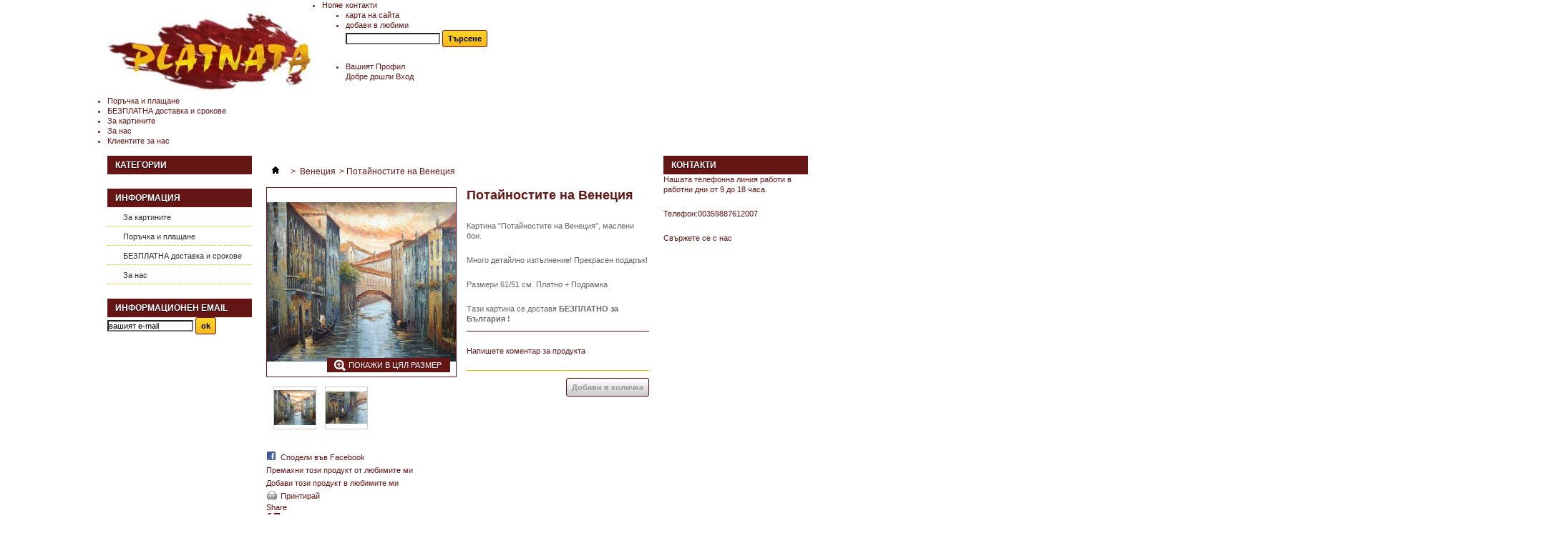

--- FILE ---
content_type: text/html; charset=utf-8
request_url: https://platnata.com/masleni-kartini-venecia/452-kartina-venecia.html
body_size: 10501
content:
<!DOCTYPE html PUBLIC "-//W3C//DTD XHTML 1.1//EN" "http://www.w3.org/TR/xhtml11/DTD/xhtml11.dtd"> <!--[if lt IE 7]><html class="no-js lt-ie9 lt-ie8 lt-ie7 lt-ie6 " lang="en"> <![endif]--> <!--[if IE 7]><html class="no-js lt-ie9 lt-ie8 ie7" lang="en"> <![endif]--> <!--[if IE 8]><html class="no-js lt-ie9 ie8" lang="en"> <![endif]--> <!--[if gt IE 8]><html class="no-js ie9" lang="en" lang="fr"> <![endif]--><html xmlns="http://www.w3.org/1999/xhtml" xml:lang="bg"><head><title>Картина маслени бои Потайностите на Венеция, рисувана на ръка</title><meta name="description" content="Картина Потайностите на Венеция, нарисувана с маслени бои, не е принт" /><meta name="keywords" content="картини,маслени бои,картини с маслени бои,животни,венеция" /><meta http-equiv="Content-Type" content="application/xhtml+xml; charset=utf-8" /><meta http-equiv="content-language" content="bg" /><meta name="generator" content="PrestaShop" /><meta name="robots" content="index,follow" /><link rel="icon" type="image/vnd.microsoft.icon" href="/img/favicon.ico?1421668989" /><link rel="shortcut icon" type="image/x-icon" href="/img/favicon.ico?1421668989" /><script type="text/javascript">/* <![CDATA[ */var baseDir='https://platnata.com/';var baseUri='https://platnata.com/';var static_token='59d46414b982e9e997b354dcfb32cf4a';var token='59d46414b982e9e997b354dcfb32cf4a';var priceDisplayPrecision=2;var priceDisplayMethod=0;var roundMode=2;/* ]]> */</script><link href="/themes/default/css/global.css" rel="stylesheet" type="text/css" media="all" /><link href="/themes/default/css/product.css" rel="stylesheet" type="text/css" media="all" /><link href="/js/jquery/plugins/fancybox/jquery.fancybox.css" rel="stylesheet" type="text/css" media="all" /><link href="/modules/blockpermanentlinks/blockpermanentlinks.css" rel="stylesheet" type="text/css" media="all" /><link href="/modules/blockviewed/blockviewed.css" rel="stylesheet" type="text/css" media="all" /><link href="/modules/blockcontact/blockcontact.css" rel="stylesheet" type="text/css" media="all" /><link href="/modules/blocknewproducts/blocknewproducts.css" rel="stylesheet" type="text/css" media="all" /><link href="/modules/blockuserinfo/blockuserinfo.css" rel="stylesheet" type="text/css" media="all" /><link href="/modules/blocklanguages/blocklanguages.css" rel="stylesheet" type="text/css" media="all" /><link href="/js/jquery/plugins/autocomplete/jquery.autocomplete.css" rel="stylesheet" type="text/css" media="all" /><link href="/themes/default/css/product_list.css" rel="stylesheet" type="text/css" media="all" /><link href="/modules/blocksearch/blocksearch.css" rel="stylesheet" type="text/css" media="all" /><link href="/modules/favoriteproducts/favoriteproducts.css" rel="stylesheet" type="text/css" media="all" /><link href="/modules/homefeatured/homefeatured.css" rel="stylesheet" type="text/css" media="all" /><link href="/modules/blocknewsletter/blocknewsletter.css" rel="stylesheet" type="text/css" media="all" /><link href="/modules/productcomments/productcomments.css" rel="stylesheet" type="text/css" media="all" /><link href="/modules/productscategory/productscategory.css" rel="stylesheet" type="text/css" media="all" /><link href="/modules/blockmyaccountfooter/blockmyaccount.css" rel="stylesheet" type="text/css" media="all" /><link href="/modules/mailalerts/mailalerts.css" rel="stylesheet" type="text/css" media="all" /><link href="/modules/blocktopmenu/css/superfish-modified.css" rel="stylesheet" type="text/css" media="all" /><script src="/js/jquery/jquery-1.7.2.min.js" type="text/javascript">/* <![CDATA[ *//* ]]> */</script><script src="/js/jquery/plugins/jquery.easing.js" type="text/javascript">/* <![CDATA[ *//* ]]> */</script><script src="/js/tools.js" type="text/javascript">/* <![CDATA[ *//* ]]> */</script><script src="/js/jquery/plugins/fancybox/jquery.fancybox.js" type="text/javascript">/* <![CDATA[ *//* ]]> */</script><script src="/js/jquery/plugins/jquery.idTabs.js" type="text/javascript">/* <![CDATA[ *//* ]]> */</script><script src="/js/jquery/plugins/jquery.scrollTo.js" type="text/javascript">/* <![CDATA[ *//* ]]> */</script><script src="/js/jquery/plugins/jquery.serialScroll.js" type="text/javascript">/* <![CDATA[ *//* ]]> */</script><script src="/themes/default/js/tools.js" type="text/javascript">/* <![CDATA[ *//* ]]> */</script><script src="/themes/default/js/product.js" type="text/javascript">/* <![CDATA[ *//* ]]> */</script><script src="/themes/default/js/tools/treeManagement.js" type="text/javascript">/* <![CDATA[ *//* ]]> */</script><script src="/js/jquery/plugins/autocomplete/jquery.autocomplete.js" type="text/javascript">/* <![CDATA[ *//* ]]> */</script><script src="/modules/favoriteproducts/favoriteproducts.js" type="text/javascript">/* <![CDATA[ *//* ]]> */</script><script src="/modules/productscategory/productscategory.js" type="text/javascript">/* <![CDATA[ *//* ]]> */</script><script src="/modules/blocktopmenu/js/hoverIntent.js" type="text/javascript">/* <![CDATA[ *//* ]]> */</script><script src="/modules/blocktopmenu/js/superfish-modified.js" type="text/javascript">/* <![CDATA[ *//* ]]> */</script><script src="/modules/productcomments/js/jquery.rating.pack.js" type="text/javascript">/* <![CDATA[ *//* ]]> */</script><script src="/modules/productcomments/js/jquery.textareaCounter.plugin.js" type="text/javascript">/* <![CDATA[ *//* ]]> */</script><script src="/modules/productcomments/js/productcomments.js" type="text/javascript">/* <![CDATA[ *//* ]]> */</script><script type="text/javascript">/* <![CDATA[ */var favorite_products_url_add='http://platnata.com/module/favoriteproducts/actions?process=add';var favorite_products_url_remove='http://platnata.com/module/favoriteproducts/actions?process=remove';var favorite_products_id_product='452';/* ]]> */</script><link rel="alternate" type="application/rss+xml" title="Картина маслени бои Потайностите на Венеция, рисувана на ръка" href="https://platnata.com/modules/feeder/rss.php?id_category=13&amp;orderby=position&amp;orderway=desc" /><link href="/modules/prestaloveaddthis/css/prestaloveaddthis.css" media="screen" rel="stylesheet" type="text/css"><script type="text/javascript">/* <![CDATA[ */var _gaq=_gaq||[];_gaq.push(['_setAccount','UA-2001630-24']);_gaq.push(['_trackPageview']);(function(){var ga=document.createElement('script');ga.type='text/javascript';ga.async=true;ga.src=('https:'==document.location.protocol?'https://ssl':'http://www')+'.google-analytics.com/ga.js';var s=document.getElementsByTagName('script')[0];s.parentNode.insertBefore(ga,s);})();/* ]]> */</script><script>/* <![CDATA[ */(function(){var _fbq=window._fbq||(window._fbq=[]);if(!_fbq.loaded){var fbds=document.createElement('script');fbds.async=true;fbds.src='//connect.facebook.net/en_US/fbds.js';var s=document.getElementsByTagName('script')[0];s.parentNode.insertBefore(fbds,s);_fbq.loaded=true;}
_fbq.push(['addPixelId','835347893186460']);})();window._fbq=window._fbq||[];window._fbq.push(['track','PixelInitialized',{}]);/* ]]> */</script><noscript><img height="1" width="1" alt="" style="display:none" src="https://www.facebook.com/tr?id=835347893186460&amp;ev=PixelInitialized" /></noscript></head><body class="  " id="product"><div class="container_9 clearfix" id="page"><div class="grid_9 alpha omega" id="header"> <a href="https://platnata.com/" id="header_logo" title="Картини, ръчно нарисувани с маслени бои от онлайн магазин Platnata.com, графики, живопис, оригинали и репродукции, подаръци"> <img class="logo" src="/img/logo-1.jpg?1421668989" alt="Картини, ръчно нарисувани с маслени бои от онлайн магазин Platnata.com, графики, живопис, оригинали и репродукции, подаръци" width="300" height="121"  /> </a><div class="grid_6 omega" id="header_right"><ul id="header_links"><li id="header_link_contact"><a href="https://platnata.com/index.php?controller=contact" title="контакти">контакти</a></li><li id="header_link_sitemap"><a href="https://platnata.com/sitemap" title="карта на сайта">карта на сайта</a></li><li id="header_link_bookmark"><script type="text/javascript">/* <![CDATA[ */writeBookmarkLink('https://platnata.com/masleni-kartini-venecia/452-kartina-venecia.html','Картина маслени бои Потайностите на Венеция, рисувана на ръка','добави в любими');/* ]]> */</script></li></ul><div id="search_block_top"><form action="https://platnata.com/search" id="searchbox" method="get"><p> <label for="search_query_top"></label> <input type="hidden" name="controller" value="search" /> <input type="hidden" name="orderby" value="position" /> <input type="hidden" name="orderway" value="desc" /> <input class="search_query" type="text" id="search_query_top" name="search_query" value="" /> <input type="submit" name="submit_search" value="Търсене" class="button" /></p></form></div><script type="text/javascript">/* <![CDATA[ */$('document').ready(function(){$("#search_query_top").autocomplete('https://platnata.com/search',{minChars:3,max:10,width:500,selectFirst:false,scroll:false,dataType:"json",formatItem:function(data,i,max,value,term){return value;},parse:function(data){var mytab=new Array();for(var i=0;i<data.length;i++)
mytab[mytab.length]={data:data[i],value:data[i].cname+' > '+data[i].pname};return mytab;},extraParams:{ajaxSearch:1,id_lang:7}}).result(function(event,data,formatted){$('#search_query_top').val(data.pname);document.location.href=data.product_link;})});/* ]]> */</script><div id="header_user"><ul id="header_nav"><li id="your_account"><a href="https://platnata.com/my-account" rel="nofollow" title="View my customer account">Вашият Профил</a></li></ul><p id="header_user_info"> Добре дошли <a class="login" href="https://platnata.com/my-account" rel="nofollow" title="Login to your customer account">Вход</a></p></div></div><div class="sf-contener clearfix"><ul class="sf-menu clearfix"><li><a href="/">Home</a></li><li><a href="https://platnata.com/content/1--poruchka-plashtane-nalozen-platez-bankov-prevod">Поръчка и плащане</a></li><li><a href="https://platnata.com/content/5--uslovia-za-dostavka">БЕЗПЛАТНА доставка и срокове</a></li><li><a href="https://platnata.com/content/3-za-kartinite">За картините</a></li><li><a href="https://platnata.com/content/13-about-us">За нас</a></li><li><a href="https://platnata.com/content/14-klientite-za-nas">Клиентите за нас</a></li></ul><div class="sf-right">&nbsp;</div></div></div><div class="grid_9 alpha omega clearfix" id="columns"><div class="column grid_2 alpha" id="left_column"><div class="block" id="categories_block_left"><p class="title_block">Категории</p><div class="block_content"><ul class="tree dhtml"><li > <a href="https://platnata.com/9-masleni-kartini-peizazi" title="Пейзажи, ръчно рисувани с маслени бои.">Пейзажи</a></li><li > <a href="https://platnata.com/11-masleni-kartini-paris" title="Картини със сцени от Париж, ръчно нарисувани с маслени бои.">Париж</a></li><li > <a class="selected" href="https://platnata.com/13-masleni-kartini-venecia" title="Картини със сцени от Венеция, ръчно нарисувани с маслени бои.">Венеция</a></li><li > <a href="https://platnata.com/6-masleni-kartini-cvetia" title="Картини с цветя и вази, ръчно нарисувани с маслени бои върху платно. Чудесна декорация за вашия дом  хотел или офис.">Цветя и вази</a></li><li > <a href="https://platnata.com/25-morski-kartini-masleni-boi" title="Картини с морска тематика - кораби, лодки, фарове, яхти, пейзажи.">Морски</a></li><li > <a href="https://platnata.com/29-van-gogh" title="Репродукции на Винсент ван Гог нарисувани ръчно с маслени бои върху платно. Отлично качество на изпълнението . HQ и TQ. ">Репродукции на Винсент ван Гог </a></li><li > <a href="https://platnata.com/32--gustav-klimt" title="Репродукции на Густав Климт (1862-1918).">Репродукции на Густав Климт</a></li><li > <a href="https://platnata.com/30--tq-" title="Иван Айвазовски (1817-1900) е руски художник от арменски произход, известен с морските си пейзажи. Крилатата фраза „достойно за четката на Айвазовски“, популяризирана от Чехов, се използва в Русия, за да „опише нещо неизказано прекрасно“.">Репродукции (TQ) на Иван Айвазовски</a></li><li > <a href="https://platnata.com/10-masleni-kartini-reprodukcii-mone" title="Репродукции на Моне, ръчно нарисувани с маслени бои.">Репродукции на Моне</a></li><li > <a href="https://platnata.com/31--renoir" title="Картините на Пиер-Огюст Реноар (1841 - 1919) възхваляват удоволствията на живота, на &quot;тук и сега&quot; на своето време, повече от всеки друг художник импресионист.">Репродукции на Реноар</a></li><li > <a href="https://platnata.com/33-salvador-dali" title="Репродукции на Салвадор Дали">Репродукции на Салвадор Дали</a></li><li > <a href="https://platnata.com/35--Franz-Bischoff" title="Франц Алберт Бисхоф (14 януари 1864 г. - 5 февруари 1929 г.) е американски художник, известен предимно с  флоралните си картини и калифорнийски пейзажи. Той е роден в Австрия, но емигрира в САЩ като тийнейджър, където става гражданин на натурализация. ">Репродукции на Франц Бисхоф</a></li><li > <a href="https://platnata.com/34--rubens-reproductions" title="Топ качество (TQ) репродукции на картини на Рубенс, нарисувани с маслени бои.
Петер Паул Рубенс е фламандски художник от епохата на Барока, известен със своя екстравагантен стил, който подчертава и въплъщава подвижността, жизнеността, цвета и чувствеността.">Репродукции на Рубенс</a></li><li > <a href="https://platnata.com/21--" title="Репродукции с много високо качество на изпълнението, ръчно нарисувани с маслени бои. Копия на световно известни картини, нарисувани от художници с маслени бои върху платна. HQ картини. Никоя част от картините не е принт!">Репродукции с много високо качество на изпълнението</a></li><li > <a href="https://platnata.com/8-masleni-kartini-naif" title="Картини наив, ръчно нарисувани с маслени бои.">Наив</a></li><li > <a href="https://platnata.com/3-masleni-kartini-jivotni" title="Картини на животни, ръчно рисувани с маслени бои. ">Животни</a></li><li > <a href="https://platnata.com/12-masleni-kartini-naturmort" title="Натюрморт ръчно нарисуван с маслени бои.">Натюрморт</a></li><li > <a href="https://platnata.com/14-masleni-kartini-drugi" title="Други ръчно нарисувани маслени картини.">Други</a></li><li > <a href="https://platnata.com/15-ramki-za-kartini" title="Рамки за картините от сайта. Доставят се монтирани на избраните картини и са готови за окачване. Изработени са от дърво или от  пластмаса.">Рамки за картините</a></li><li class="last"> <a href="https://platnata.com/24--promocii-i-namalenia" title="РАЗПРОДАЖБА! Промоции и намаления до изчерпване на количествата!">Промоции и намаления</a></li></ul><script type="text/javascript">/* <![CDATA[ */$('div#categories_block_left ul.dhtml').hide();/* ]]> */</script></div></div><div class="block informations_block_left" id="informations_block_left_1"><p class="title_block"><a href="https://platnata.com/content/category/1-home">Информация</a></p><ul class="block_content"><li><a href="https://platnata.com/content/3-za-kartinite" title="За картините">За картините</a></li><li><a href="https://platnata.com/content/1--poruchka-plashtane-nalozen-platez-bankov-prevod" title="Поръчка и плащане">Поръчка и плащане</a></li><li><a href="https://platnata.com/content/5--uslovia-za-dostavka" title="БЕЗПЛАТНА доставка и срокове">БЕЗПЛАТНА доставка и срокове</a></li><li><a href="https://platnata.com/content/13-about-us" title="За нас">За нас</a></li></ul></div><div class="block" id="newsletter_block_left"><p class="title_block">Информационен email</p><div class="block_content"><form action="https://platnata.com/" method="post"><p> <input type="text" name="email" size="18"
value="вашият e-mail"
onfocus="javascript:if(this.value=='вашият e-mail')this.value='';"
onblur="javascript:if(this.value=='')this.value='вашият e-mail';"
class="inputNew" /> <input type="submit" value="ok" class="button_mini" name="submitNewsletter" /> <input type="hidden" name="action" value="0" /></p></form></div></div></div><div class=" grid_5" id="center_column"><script type="text/javascript">/* <![CDATA[ */var currencySign='лв';var currencyRate='1';var currencyFormat='2';var currencyBlank='1';var taxRate=20;var jqZoomEnabled=false;var oosHookJsCodeFunctions=new Array();var id_product='452';var productHasAttributes=false;var quantitiesDisplayAllowed=true;var quantityAvailable=0;var allowBuyWhenOutOfStock=false;var availableNowValue='';var availableLaterValue='';var productPriceTaxExcluded=120-0.000000;var reduction_percent=0;var reduction_price=0;var specific_price=0;var product_specific_price=new Array();product_specific_price['0']='';var specific_currency=false;var group_reduction='1';var default_eco_tax=0.000000;var ecotaxTax_rate=0;var currentDate='2026-02-03 20:47:46';var maxQuantityToAllowDisplayOfLastQuantityMessage=0;var noTaxForThisProduct=false;var displayPrice=0;var productReference='';var productAvailableForOrder='0';var productShowPrice='0';var productUnitPriceRatio='0.000000';var idDefaultImage=810;var stock_management=1;var productPriceWithoutReduction='144';var productPrice='144';var img_ps_dir='https://platnata.com/img/';var customizationFields=new Array();customizationFields[0]=new Array();customizationFields[0][0]='img0';customizationFields[0][1]=0;var img_prod_dir='https://platnata.com/img/p/';var combinationImages=new Array();combinationImages[0]=new Array();combinationImages[0][0]=810;combinationImages[0][1]=811;var doesntExist='Продукта не е наличен в този модел. Моля изберете друг.';var doesntExistNoMore='Продадена';var doesntExistNoMoreBut='в тази комбинация, но е наличен с други';var uploading_in_progress='Файла се и прикачва, моля изчакайте...';var fieldRequired='Моля попълнете всички задължителни полета, после запазете попълненото.';var attributesCombinations=new Array();/* ]]> */</script><div class="breadcrumb"> <a href="https://platnata.com/" title="назад към Началната страница"><img src="https://platnata.com/themes/default/img/icon/home.gif" height="26" width="26" alt="начална страница" /></a> <span class="navigation-pipe">&gt;</span> <a href="https://platnata.com/13-masleni-kartini-venecia" title="Венеция">Венеция</a><span class="navigation-pipe">></span>Потайностите на Венеция</div><div class="clearfix" id="primary_block"><div id="pb-right-column"><div id="image-block"> <span id="view_full_size"> <img src="https://platnata.com/810-large_default/kartina-venecia.jpg"  title="Потайностите на Венеция" alt="Потайностите на Венеция"  id="bigpic" width="264" height="264" /> <span class="span_link">Покажи в цял размер</span> </span></div><div class="clearfix " id="views_block"><div id="thumbs_list"><ul id="thumbs_list_frame"><li id="thumbnail_810"> <a class="thickbox shown" href="https://platnata.com/810-thickbox_default/kartina-venecia.jpg" rel="other-views" title=""> <img id="thumb_810" src="https://platnata.com/810-medium_default/kartina-venecia.jpg" alt="" height="58" width="58" /> </a></li><li id="thumbnail_811"> <a class="thickbox " href="https://platnata.com/811-thickbox_default/kartina-venecia.jpg" rel="other-views" title=""> <img id="thumb_811" src="https://platnata.com/811-medium_default/kartina-venecia.jpg" alt="" height="58" width="58" /> </a></li></ul></div></div><p class="resetimg clear"><span id="wrapResetImages" style="display: none;"><img src="https://platnata.com/themes/default/img/icon/cancel_11x13.gif" alt="Откажи" width="11" height="13"/> <a id="resetImages" href="https://platnata.com/masleni-kartini-venecia/452-kartina-venecia.html" onclick="$('span#wrapResetImages').hide('slow');return (false);">Покажи всички снимки</a></span></p><ul id="usefull_link_block"><li id="left_share_fb"> <a class="js-new-window" href="https://www.facebook.com/sharer.php?u=http%3A%2F%2Fplatnata.com%2Fmasleni-kartini-venecia%2F452-kartina-venecia.html&amp;t=%D0%9F%D0%BE%D1%82%D0%B0%D0%B9%D0%BD%D0%BE%D1%81%D1%82%D0%B8%D1%82%D0%B5+%D0%BD%D0%B0+%D0%92%D0%B5%D0%BD%D0%B5%D1%86%D0%B8%D1%8F">Сподели във Facebook</a></li><li id="favoriteproducts_block_extra_added"> Премахни този продукт от любимите ми</li><li id="favoriteproducts_block_extra_removed"> Добави този продукт в любимите ми</li><li class="print"><a href="javascript:print();">Принтирай</a></li></ul></div><div id="pb-left-column"><h1>Потайностите на Венеция</h1><div id="short_description_block"><div class="rte align_justify" id="short_description_content"><p>Картина "Потайностите на Венеция", маслени бои.</p><p>Много детайлно изпълнение! Прекрасен подарък!</p><p>Размери 61/51 см. Платно + Подрамка</p> Тази картина се доставя <b>БЕЗПЛАТНО за България !</b></div><p class="buttons_bottom_block"><a class="button" href="javascript:{}">Повече детайли</a></p></div><form action="https://platnata.com/cart" id="buy_block" method="post"><p class="hidden"> <input type="hidden" name="token" value="59d46414b982e9e997b354dcfb32cf4a" /> <input type="hidden" name="id_product" value="452" id="product_page_product_id" /> <input type="hidden" name="add" value="1" /> <input type="hidden" name="id_product_attribute" id="idCombination" value="" /></p><div class="product_attributes"><p id="product_reference" style="display: none;"> <label for="product_reference">Код: </label> <span class="editable"></span></p><p id="quantity_wanted_p" style="display: none;"> <label>Количество:</label> <input type="text" name="qty" id="quantity_wanted" class="text" value="1" size="2" maxlength="3"  /></p><p id="minimal_quantity_wanted_p" style="display: none;"> Този продукт не се продава поединично. Трябва да поръчате поне <b id="minimal_quantity_label">1</b> бройки от него</p><p id="availability_statut" style="display: none;"> <span id="availability_label">Наличност:</span> <span class="warning_inline" id="availability_value"> Продадена </span></p><p id="oosHook"><script type="text/javascript">/* <![CDATA[ */$(function(){$('a[href=#idTab5]').click(function(){$('*[id^="idTab"]').addClass('block_hidden_only_for_screen');$('div#idTab5').removeClass('block_hidden_only_for_screen');$('ul#more_info_tabs a[href^="#idTab"]').removeClass('selected');$('a[href="#idTab5"]').addClass('selected');});});/* ]]> */</script><div id="product_comments_block_extra"><div class="comments_advices"> <a class="open-comment-form" href="#new_comment_form">Напишете коментар за продукта</a></div></div></p><p class="warning_inline" id="last_quantities" style="display: none">Внимание: Последно налични продукти</p></div><div class="content_prices clearfix"> <span class="exclusive"> <span></span> Добави в количка </span><div class="clear"></div></div></form></div></div><div class='prestalove_add_this'><script type='text/javascript'>/* <![CDATA[ */var addthis_product='jlp-1.2';var addthis_config={pubid:'Your Profile ID',ui_hover_direction:0,data_track_clickback:true,ui_hide_embed:true,ui_use_css:true}/* ]]> */</script><div class='addthis_toolbox addthis_default_style' addthis:url='http://platnata.com/masleni-kartini-venecia/452-kartina-venecia.html' addthis:title='Потайностите на Венеция'><a class='addthis_button_facebook_like'></a><a class='addthis_button_google_plusone'></a><a class='addthis_button_tweet'></a><a class='addthis_button_expanded'>Share</a></div><script src="https://s7.addthis.com/js/250/addthis_widget.js" type='text/javascript'>/* <![CDATA[ *//* ]]> */</script></div><div class="clearfix blockproductscategory"><h2 class="productscategory_h2">17 други продукти от същата категория</h2><div id="productscategory"> <a href="javascript:{}" id="productscategory_scroll_left" title="Предишен">Предишен</a><div id="productscategory_list"><ul style="width: 1819px"><li > <a class="lnk_img" href="https://platnata.com/masleni-kartini-venecia/81-kartina-venecia.html" title="Венеция, по Реноар"><img src="https://platnata.com/1370-medium_default/kartina-venecia.jpg" alt="Венеция, по Реноар" /></a><p class="product_name"> <a href="https://platnata.com/masleni-kartini-venecia/81-kartina-venecia.html" title="Венеция, по Реноар">Венеция, по...</a></p> <br /></li><li > <a class="lnk_img" href="https://platnata.com/masleni-kartini-venecia/83-kartina-venecia-san-marko.html" title="Венеция, Сан Марко 1"><img src="https://platnata.com/1314-medium_default/kartina-venecia-san-marko.jpg" alt="Венеция, Сан Марко 1" /></a><p class="product_name"> <a href="https://platnata.com/masleni-kartini-venecia/83-kartina-venecia-san-marko.html" title="Венеция, Сан Марко 1">Венеция,...</a></p> <br /></li><li > <a class="lnk_img" href="https://platnata.com/masleni-kartini-venecia/84-kartina-venecia-gondola.html" title="С гондола във Венеция"><img src="https://platnata.com/426-medium_default/kartina-venecia-gondola.jpg" alt="С гондола във Венеция" /></a><p class="product_name"> <a href="https://platnata.com/masleni-kartini-venecia/84-kartina-venecia-gondola.html" title="С гондола във Венеция">С гондола...</a></p> <br /></li><li > <a class="lnk_img" href="https://platnata.com/masleni-kartini-venecia/85-kartina-venecia-mostut.html" title="Мостът"><img src="https://platnata.com/1208-medium_default/kartina-venecia-mostut.jpg" alt="Мостът" /></a><p class="product_name"> <a href="https://platnata.com/masleni-kartini-venecia/85-kartina-venecia-mostut.html" title="Мостът">Мостът</a></p> <br /></li><li > <a class="lnk_img" href="https://platnata.com/masleni-kartini-venecia/86-kartina-venecia.html" title="Самотна Венеция"><img src="https://platnata.com/891-medium_default/kartina-venecia.jpg" alt="Самотна Венеция" /></a><p class="product_name"> <a href="https://platnata.com/masleni-kartini-venecia/86-kartina-venecia.html" title="Самотна Венеция">Самотна...</a></p> <br /></li><li > <a class="lnk_img" href="https://platnata.com/masleni-kartini-venecia/87-kartina-venecia-venecia.html" title="Романтична Венеция 2"><img src="https://platnata.com/890-medium_default/kartina-venecia-venecia.jpg" alt="Романтична Венеция 2" /></a><p class="product_name"> <a href="https://platnata.com/masleni-kartini-venecia/87-kartina-venecia-venecia.html" title="Романтична Венеция 2">Романтична...</a></p> <br /></li><li > <a class="lnk_img" href="https://platnata.com/masleni-kartini-venecia/133-kartina-venecia-venecia.html" title="Романтична Венеция 3"><img src="https://platnata.com/1198-medium_default/kartina-venecia-venecia.jpg" alt="Романтична Венеция 3" /></a><p class="product_name"> <a href="https://platnata.com/masleni-kartini-venecia/133-kartina-venecia-venecia.html" title="Романтична Венеция 3">Романтична...</a></p> <br /></li><li > <a class="lnk_img" href="https://platnata.com/masleni-kartini-venecia/311-kartina-mistichnata-venecia.html" title="Мистичната Венеция"><img src="https://platnata.com/512-medium_default/kartina-mistichnata-venecia.jpg" alt="Мистичната Венеция" /></a><p class="product_name"> <a href="https://platnata.com/masleni-kartini-venecia/311-kartina-mistichnata-venecia.html" title="Мистичната Венеция">Мистичната...</a></p> <br /></li><li > <a class="lnk_img" href="https://platnata.com/masleni-kartini-venecia/396-kartina-venecia.html" title="Ax, Венеция"><img src="https://platnata.com/706-medium_default/kartina-venecia.jpg" alt="Ax, Венеция" /></a><p class="product_name"> <a href="https://platnata.com/masleni-kartini-venecia/396-kartina-venecia.html" title="Ax, Венеция">Ax, Венеция</a></p> <br /></li><li > <a class="lnk_img" href="https://platnata.com/masleni-kartini-venecia/449-kartina-venecia.html" title="Венеция, в мечтите ми"><img src="https://platnata.com/1325-medium_default/kartina-venecia.jpg" alt="Венеция, в мечтите ми" /></a><p class="product_name"> <a href="https://platnata.com/masleni-kartini-venecia/449-kartina-venecia.html" title="Венеция, в мечтите ми">Венеция, в...</a></p> <br /></li><li > <a class="lnk_img" href="https://platnata.com/masleni-kartini-venecia/453-kartina-venecia.html" title="Градът на тайните Венеция 1"><img src="https://platnata.com/1197-medium_default/kartina-venecia.jpg" alt="Градът на тайните Венеция 1" /></a><p class="product_name"> <a href="https://platnata.com/masleni-kartini-venecia/453-kartina-venecia.html" title="Градът на тайните Венеция 1">Градът на...</a></p> <br /></li><li > <a class="lnk_img" href="https://platnata.com/masleni-kartini-venecia/475-kartina-venecia.html" title="Залез над Канале Гранде, Венеция"><img src="https://platnata.com/1206-medium_default/kartina-venecia.jpg" alt="Залез над Канале Гранде, Венеция" /></a><p class="product_name"> <a href="https://platnata.com/masleni-kartini-venecia/475-kartina-venecia.html" title="Залез над Канале Гранде, Венеция">Залез над...</a></p> <br /></li><li > <a class="lnk_img" href="https://platnata.com/masleni-kartini-venecia/498-kartina-venecia.html" title="Залез над Канале Гранде, Венеция 2"><img src="https://platnata.com/1205-medium_default/kartina-venecia.jpg" alt="Залез над Канале Гранде, Венеция 2" /></a><p class="product_name"> <a href="https://platnata.com/masleni-kartini-venecia/498-kartina-venecia.html" title="Залез над Канале Гранде, Венеция 2">Залез над...</a></p> <br /></li><li > <a class="lnk_img" href="https://platnata.com/masleni-kartini-venecia/499-kartina-venecia.html" title="Венеция Дворецът на дожите"><img src="https://platnata.com/1299-medium_default/kartina-venecia.jpg" alt="Венеция Дворецът на дожите" /></a><p class="product_name"> <a href="https://platnata.com/masleni-kartini-venecia/499-kartina-venecia.html" title="Венеция Дворецът на дожите">Венеция...</a></p> <br /></li><li > <a class="lnk_img" href="https://platnata.com/masleni-kartini-venecia/536-kartina-venecia.html" title="Призрачна Венеция"><img src="https://platnata.com/1203-medium_default/kartina-venecia.jpg" alt="Призрачна Венеция" /></a><p class="product_name"> <a href="https://platnata.com/masleni-kartini-venecia/536-kartina-venecia.html" title="Призрачна Венеция">Призрачна...</a></p> <br /></li><li > <a class="lnk_img" href="https://platnata.com/masleni-kartini-venecia/564-kartina-mistichnata-venecia.html" title="Мистичната Венеция 2"><img src="https://platnata.com/1008-medium_default/kartina-mistichnata-venecia.jpg" alt="Мистичната Венеция 2" /></a><p class="product_name"> <a href="https://platnata.com/masleni-kartini-venecia/564-kartina-mistichnata-venecia.html" title="Мистичната Венеция 2">Мистичната...</a></p> <br /></li><li > <a class="lnk_img" href="https://platnata.com/masleni-kartini-venecia/606-kartina-mistichnata-venecia.html" title="Мистичната Венеция 3"><img src="https://platnata.com/1087-medium_default/kartina-mistichnata-venecia.jpg" alt="Мистичната Венеция 3" /></a><p class="product_name"> <a href="https://platnata.com/masleni-kartini-venecia/606-kartina-mistichnata-venecia.html" title="Мистичната Венеция 3">Мистичната...</a></p> <br /></li></ul></div> <a href="javascript:{}" id="productscategory_scroll_right" title="Следващ">Следващ</a></div><script type="text/javascript">/* <![CDATA[ */$('#productscategory_list').trigger('goto',[9-3]);/* ]]> */</script></div><div class="clear" id="more_info_block"><ul class="idTabs idTabsShort clearfix" id="more_info_tabs"><li><a href="#idTab1" id="more_info_tab_more_info">Повече информация</a></li><li><a class="idTabHrefShort" href="#idTab5">Коментари</a></li></ul><div class="sheets align_justify" id="more_info_sheets"><div class="rte" id="idTab1"><p>Картина "Потайностите на Венеция", маслени бои.</p><p>Много детайлно изпълнение!&nbsp;Прекрасен подарък!</p><p>Размери 61/51 см. Платно + Подрамка</p></div><script type="text/javascript">/* <![CDATA[ */var productcomments_controller_url='http://platnata.com/module/productcomments/default';var confirm_report_message="Are you sure you want report this comment?";var secure_key="db617de186e2828136ad3b4224c97393";var productcomments_url_rewrite='1';/* ]]> */</script><div id="idTab5"><div id="product_comments_block_tab"><p class="align_center"> <a class="open-comment-form" href="#new_comment_form" id="new_comment_tab_btn">Коментирайте първи !</a></p></div></div><div style="display: none;"><div id="new_comment_form"><form action="#"><h2 class="title">Напишете своя коментар</h2><div class="product clearfix"> <img src="https://platnata.com/810-home_default/kartina-venecia.jpg" height="124" width="124" alt="Потайностите на Венеция" /><div class="product_desc"><p class="product_name"><strong>Потайностите на Венеция</strong></p><p>Картина "Потайностите на Венеция", маслени бои.</p><p>Много детайлно изпълнение! Прекрасен подарък!</p><p>Размери 61/51 см. Платно + Подрамка</p></div></div><div class="new_comment_form_content"><h2>Напишете своя коментар</h2><div class="error" id="new_comment_form_error" style="display: none;"><ul></ul></div><ul id="criterions_list"><li> <label>Quality:</label><div class="star_content"> <input class="star" type="radio" name="criterion[1]" value="1" /> <input class="star" type="radio" name="criterion[1]" value="2" /> <input class="star" type="radio" name="criterion[1]" value="3" checked="checked" /> <input class="star" type="radio" name="criterion[1]" value="4" /> <input class="star" type="radio" name="criterion[1]" value="5" /></div><div class="clearfix"></div></li></ul> <label for="comment_title">Заглавие: <sup class="required">*</sup></label> <input id="comment_title" name="title" type="text" value=""/><label for="content">Коментар: <sup class="required">*</sup></label><textarea id="content" name="content"></textarea><label>Вашето име: <sup class="required">*</sup></label> <input id="commentCustomerName" name="customer_name" type="text" value=""/><div id="new_comment_form_footer"> <input id="id_product_comment_send" name="id_product" type="hidden" value='452'></input><p class="fl required"><sup>*</sup> Задължителни полета</p><p class="fr"> <button id="submitNewMessage" name="submitMessage" type="submit">Запиши</button>&nbsp;
или&nbsp;<a href="#" onclick="$.fancybox.close();">Откажи</a></p><div class="clearfix"></div></div></div></form></div></div></div></div></div><div class="column grid_2 omega" id="right_column"><div class="block" id="contact_block"><p class="title_block">Контакти</p><div class="block_content clearfix"><p>Нашата телефонна линия работи в работни дни от 9 до 18 часа.</p><p class="tel"><span class="label">Телефон:</span>00359887612007</p> <a href="/cdn-cgi/l/email-protection#ee838f9c87808fae848f8c9d8bc08d8183">Свържете се с нас</a></div></div><iframe allowTransparency="true" frameborder="0" scrolling="no" src="//www.facebook.com/plugins/like.php?href=https%3A%2F%2Fwww.facebook.com%2FPlatnatacom&width=190&layout=standard&action=like&show_faces=true&share=true&height=120&appId=252739864746984" style="border:none; overflow:hidden; width:190px; height:120px;"></iframe></div></div><div class="grid_9 alpha omega clearfix" id="footer"><div class="blockcategories_footer"><p class="title_block">Категории</p><div class="category_footer" style="float:left;clear:none;width:20%"><div class="list" style="float:left"><ul class="tree dhtml"><li > <a href="https://platnata.com/9-masleni-kartini-peizazi" title="Пейзажи, ръчно рисувани с маслени бои.">Пейзажи</a></li><li > <a href="https://platnata.com/11-masleni-kartini-paris" title="Картини със сцени от Париж, ръчно нарисувани с маслени бои.">Париж</a></li><li > <a class="selected" href="https://platnata.com/13-masleni-kartini-venecia" title="Картини със сцени от Венеция, ръчно нарисувани с маслени бои.">Венеция</a></li><li > <a href="https://platnata.com/6-masleni-kartini-cvetia" title="Картини с цветя и вази, ръчно нарисувани с маслени бои върху платно. Чудесна декорация за вашия дом  хотел или офис.">Цветя и вази</a></li></ul></div></div><div class="category_footer" style="float:left;clear:none;width:20%"><div class="list" style="float:left"><ul class="tree dhtml"><li > <a href="https://platnata.com/25-morski-kartini-masleni-boi" title="Картини с морска тематика - кораби, лодки, фарове, яхти, пейзажи.">Морски</a></li><li > <a href="https://platnata.com/29-van-gogh" title="Репродукции на Винсент ван Гог нарисувани ръчно с маслени бои върху платно. Отлично качество на изпълнението . HQ и TQ. ">Репродукции на Винсент ван Гог </a></li><li > <a href="https://platnata.com/32--gustav-klimt" title="Репродукции на Густав Климт (1862-1918).">Репродукции на Густав Климт</a></li><li > <a href="https://platnata.com/30--tq-" title="Иван Айвазовски (1817-1900) е руски художник от арменски произход, известен с морските си пейзажи. Крилатата фраза „достойно за четката на Айвазовски“, популяризирана от Чехов, се използва в Русия, за да „опише нещо неизказано прекрасно“.">Репродукции (TQ) на Иван Айвазовски</a></li></ul></div></div><div class="category_footer" style="float:left;clear:none;width:20%"><div class="list" style="float:left"><ul class="tree dhtml"><li > <a href="https://platnata.com/10-masleni-kartini-reprodukcii-mone" title="Репродукции на Моне, ръчно нарисувани с маслени бои.">Репродукции на Моне</a></li><li > <a href="https://platnata.com/31--renoir" title="Картините на Пиер-Огюст Реноар (1841 - 1919) възхваляват удоволствията на живота, на &quot;тук и сега&quot; на своето време, повече от всеки друг художник импресионист.">Репродукции на Реноар</a></li><li > <a href="https://platnata.com/33-salvador-dali" title="Репродукции на Салвадор Дали">Репродукции на Салвадор Дали</a></li><li > <a href="https://platnata.com/35--Franz-Bischoff" title="Франц Алберт Бисхоф (14 януари 1864 г. - 5 февруари 1929 г.) е американски художник, известен предимно с  флоралните си картини и калифорнийски пейзажи. Той е роден в Австрия, но емигрира в САЩ като тийнейджър, където става гражданин на натурализация. ">Репродукции на Франц Бисхоф</a></li></ul></div></div><div class="category_footer" style="float:left;clear:none;width:20%"><div class="list" style="float:left"><ul class="tree dhtml"><li > <a href="https://platnata.com/34--rubens-reproductions" title="Топ качество (TQ) репродукции на картини на Рубенс, нарисувани с маслени бои.
Петер Паул Рубенс е фламандски художник от епохата на Барока, известен със своя екстравагантен стил, който подчертава и въплъщава подвижността, жизнеността, цвета и чувствеността.">Репродукции на Рубенс</a></li><li > <a href="https://platnata.com/21--" title="Репродукции с много високо качество на изпълнението, ръчно нарисувани с маслени бои. Копия на световно известни картини, нарисувани от художници с маслени бои върху платна. HQ картини. Никоя част от картините не е принт!">Репродукции с много високо качество на изпълнението</a></li><li > <a href="https://platnata.com/8-masleni-kartini-naif" title="Картини наив, ръчно нарисувани с маслени бои.">Наив</a></li><li > <a href="https://platnata.com/3-masleni-kartini-jivotni" title="Картини на животни, ръчно рисувани с маслени бои. ">Животни</a></li></ul></div></div><div class="category_footer" style="float:left;clear:none;width:20%"><div class="list" style="float:left"><ul class="tree dhtml"><li > <a href="https://platnata.com/12-masleni-kartini-naturmort" title="Натюрморт ръчно нарисуван с маслени бои.">Натюрморт</a></li><li > <a href="https://platnata.com/14-masleni-kartini-drugi" title="Други ръчно нарисувани маслени картини.">Други</a></li><li > <a href="https://platnata.com/15-ramki-za-kartini" title="Рамки за картините от сайта. Доставят се монтирани на избраните картини и са готови за окачване. Изработени са от дърво или от  пластмаса.">Рамки за картините</a></li><li class="last"> <a href="https://platnata.com/24--promocii-i-namalenia" title="РАЗПРОДАЖБА! Промоции и намаления до изчерпване на количествата!">Промоции и намаления</a></li></ul></div></div> <br class="clear"/></div><div id="social_block"><p class="title_block">Следете ни</p><ul><li class="facebook"><a href="https://www.facebook.com/Platnatacom">Facebook</a></li><li class="rss"><a href="https://plus.google.com/+Platnata">Google+</a></li></ul></div><div id="block_contact_infos"><p class="title_block">Контакти</p><ul><li><strong>CARGO BG</strong></li><li>Тел. 0887612007</li><li>c: <a href="&#109;&#97;&#105;&#108;&#116;&#111;&#58;%6d%61%72%69%6e%61@%6a%61%62%73%65.%63%6f%6d">&#x6d;&#x61;&#x72;&#x69;&#x6e;&#x61;&#x40;&#x6a;&#x61;&#x62;&#x73;&#x65;&#x2e;&#x63;&#x6f;&#x6d;</a></li></ul></div><div class="block myaccount"><p class="title_block"><a href="https://platnata.com/my-account" rel="nofollow" title="Manage my customer account">Моят профил</a></p><div class="block_content"><ul class="bullet"><li><a href="https://platnata.com/order-history" rel="nofollow" title="List of my orders">Моите поръчки</a></li><li><a href="https://platnata.com/order-slip" rel="nofollow" title="List of my credit slips">Моите кредитни разписки</a></li><li><a href="https://platnata.com/addresses" rel="nofollow" title="List of my addresses">Моите адреси</a></li><li><a href="https://platnata.com/identity" rel="nofollow" title="Manage my personal information">Моята персонална информация</a></li><li><a href="https://platnata.com/discount" rel="nofollow" title="List of my vouchers">Моите ваучери</a></li><li class="favoriteproducts"> <a href="https://platnata.com/module/favoriteproducts/account" title="Моите любими продукти"> Моите любими продукти </a></li></ul><p class="logout"><a href="https://platnata.com/?mylogout" rel="nofollow" title="Изход">Sign out</a></p></div></div></div></div><script data-cfasync="false" src="/cdn-cgi/scripts/5c5dd728/cloudflare-static/email-decode.min.js"></script><script defer src="https://static.cloudflareinsights.com/beacon.min.js/vcd15cbe7772f49c399c6a5babf22c1241717689176015" integrity="sha512-ZpsOmlRQV6y907TI0dKBHq9Md29nnaEIPlkf84rnaERnq6zvWvPUqr2ft8M1aS28oN72PdrCzSjY4U6VaAw1EQ==" data-cf-beacon='{"version":"2024.11.0","token":"26ae31f01ae14a969bf0869a94b3887d","r":1,"server_timing":{"name":{"cfCacheStatus":true,"cfEdge":true,"cfExtPri":true,"cfL4":true,"cfOrigin":true,"cfSpeedBrain":true},"location_startswith":null}}' crossorigin="anonymous"></script>
</body></html>